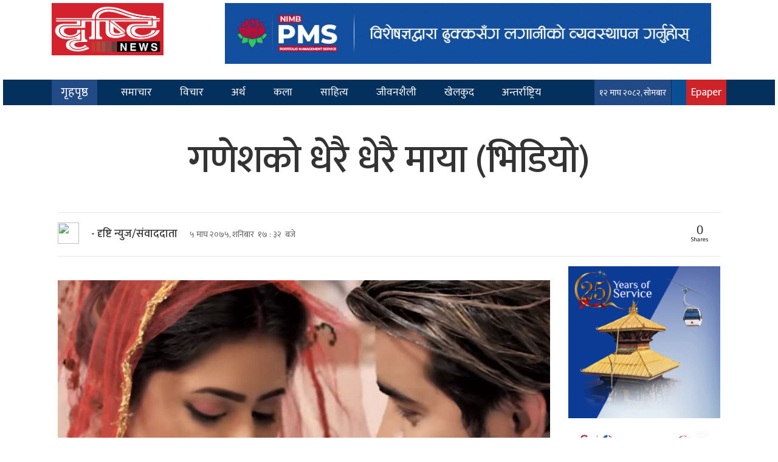

--- FILE ---
content_type: text/html; charset=UTF-8
request_url: https://www.drishtinews.com/archives/2945
body_size: 17933
content:
<html lang="en">
<head>
  <!-- Required meta tags -->
  <meta charset="utf-8">
  <meta name="viewport" content="width=device-width, initial-scale=1, shrink-to-fit=no">
<meta name="twitter:card" content="summary_large_image"/>
	<meta name="google-site-verification" content="k0_mF8zyWKTqQ_zUVOJJknaTD2faWqMbcDjhCudjVzk" />

  <title>
    गणेशको धेरै धेरै माया (भिडियो) &laquo;     Drishti News &#8211; Nepalese News Portal  </title>
  <meta name='robots' content='max-image-preview:large' />
<link rel='dns-prefetch' href='//kit.fontawesome.com' />
<link rel='dns-prefetch' href='//code.jquery.com' />
<link rel='dns-prefetch' href='//cdnjs.cloudflare.com' />
<link rel='dns-prefetch' href='//cdn.jsdelivr.net' />
<link rel='dns-prefetch' href='//ajax.googleapis.com' />
<link rel='dns-prefetch' href='//stats.wp.com' />
<link rel='dns-prefetch' href='//fonts.googleapis.com' />
<link rel="alternate" type="application/rss+xml" title="Drishti News - Nepalese News Portal &raquo; गणेशको धेरै धेरै माया (भिडियो) Comments Feed" href="https://www.drishtinews.com/archives/2945/feed" />
<link rel="alternate" title="oEmbed (JSON)" type="application/json+oembed" href="https://www.drishtinews.com/wp-json/oembed/1.0/embed?url=https%3A%2F%2Fwww.drishtinews.com%2Farchives%2F2945" />
<link rel="alternate" title="oEmbed (XML)" type="text/xml+oembed" href="https://www.drishtinews.com/wp-json/oembed/1.0/embed?url=https%3A%2F%2Fwww.drishtinews.com%2Farchives%2F2945&#038;format=xml" />
<meta property="fb:admins" content="changingmission"/><meta property="fb:app_id" content="1774296949456204"><meta property="og:title" content="गणेशको धेरै धेरै माया (भिडियो)"/><meta property="og:type" content="article"/><meta property="og:description" content="काठमाडौं, ५ माघ । हङकङमा बस्दै आएका गायक गणेश न्यौपानेको नयाँ गीत ‘धेरै धेरै माया’ को भिडियो सार्वजनिक भएको छ । स्याड भर्सनको गीतको भिडियोमा केकी अधिकारी र विकास लामिछाने फिचर्ड छन् । गीतमा केकी र विकासबीचको असमझदारीका कारण आउने समस्यालाई देखाइएको छ । गीतमा गणेश र थिरज राईको शब्द तथा थिरजकै एरेन्ज र संगीत [&hellip;]"/><meta property="og:url" content="https://www.drishtinews.com/archives/2945"/><meta property="og:site_name" content="Drishti News - Nepalese News Portal"/><meta property="og:image" content="https://www.drishtinews.com/wp-content/uploads/2019/01/Bikash-Keks.jpg"/><style id='wp-img-auto-sizes-contain-inline-css' type='text/css'>
img:is([sizes=auto i],[sizes^="auto," i]){contain-intrinsic-size:3000px 1500px}
/*# sourceURL=wp-img-auto-sizes-contain-inline-css */
</style>

<style id='wp-emoji-styles-inline-css' type='text/css'>

	img.wp-smiley, img.emoji {
		display: inline !important;
		border: none !important;
		box-shadow: none !important;
		height: 1em !important;
		width: 1em !important;
		margin: 0 0.07em !important;
		vertical-align: -0.1em !important;
		background: none !important;
		padding: 0 !important;
	}
/*# sourceURL=wp-emoji-styles-inline-css */
</style>
<link rel='stylesheet' id='wp-block-library-css' href='https://www.drishtinews.com/wp-includes/css/dist/block-library/style.min.css?ver=6.9' type='text/css' media='all' />
<style id='global-styles-inline-css' type='text/css'>
:root{--wp--preset--aspect-ratio--square: 1;--wp--preset--aspect-ratio--4-3: 4/3;--wp--preset--aspect-ratio--3-4: 3/4;--wp--preset--aspect-ratio--3-2: 3/2;--wp--preset--aspect-ratio--2-3: 2/3;--wp--preset--aspect-ratio--16-9: 16/9;--wp--preset--aspect-ratio--9-16: 9/16;--wp--preset--color--black: #000000;--wp--preset--color--cyan-bluish-gray: #abb8c3;--wp--preset--color--white: #ffffff;--wp--preset--color--pale-pink: #f78da7;--wp--preset--color--vivid-red: #cf2e2e;--wp--preset--color--luminous-vivid-orange: #ff6900;--wp--preset--color--luminous-vivid-amber: #fcb900;--wp--preset--color--light-green-cyan: #7bdcb5;--wp--preset--color--vivid-green-cyan: #00d084;--wp--preset--color--pale-cyan-blue: #8ed1fc;--wp--preset--color--vivid-cyan-blue: #0693e3;--wp--preset--color--vivid-purple: #9b51e0;--wp--preset--gradient--vivid-cyan-blue-to-vivid-purple: linear-gradient(135deg,rgb(6,147,227) 0%,rgb(155,81,224) 100%);--wp--preset--gradient--light-green-cyan-to-vivid-green-cyan: linear-gradient(135deg,rgb(122,220,180) 0%,rgb(0,208,130) 100%);--wp--preset--gradient--luminous-vivid-amber-to-luminous-vivid-orange: linear-gradient(135deg,rgb(252,185,0) 0%,rgb(255,105,0) 100%);--wp--preset--gradient--luminous-vivid-orange-to-vivid-red: linear-gradient(135deg,rgb(255,105,0) 0%,rgb(207,46,46) 100%);--wp--preset--gradient--very-light-gray-to-cyan-bluish-gray: linear-gradient(135deg,rgb(238,238,238) 0%,rgb(169,184,195) 100%);--wp--preset--gradient--cool-to-warm-spectrum: linear-gradient(135deg,rgb(74,234,220) 0%,rgb(151,120,209) 20%,rgb(207,42,186) 40%,rgb(238,44,130) 60%,rgb(251,105,98) 80%,rgb(254,248,76) 100%);--wp--preset--gradient--blush-light-purple: linear-gradient(135deg,rgb(255,206,236) 0%,rgb(152,150,240) 100%);--wp--preset--gradient--blush-bordeaux: linear-gradient(135deg,rgb(254,205,165) 0%,rgb(254,45,45) 50%,rgb(107,0,62) 100%);--wp--preset--gradient--luminous-dusk: linear-gradient(135deg,rgb(255,203,112) 0%,rgb(199,81,192) 50%,rgb(65,88,208) 100%);--wp--preset--gradient--pale-ocean: linear-gradient(135deg,rgb(255,245,203) 0%,rgb(182,227,212) 50%,rgb(51,167,181) 100%);--wp--preset--gradient--electric-grass: linear-gradient(135deg,rgb(202,248,128) 0%,rgb(113,206,126) 100%);--wp--preset--gradient--midnight: linear-gradient(135deg,rgb(2,3,129) 0%,rgb(40,116,252) 100%);--wp--preset--font-size--small: 13px;--wp--preset--font-size--medium: 20px;--wp--preset--font-size--large: 36px;--wp--preset--font-size--x-large: 42px;--wp--preset--spacing--20: 0.44rem;--wp--preset--spacing--30: 0.67rem;--wp--preset--spacing--40: 1rem;--wp--preset--spacing--50: 1.5rem;--wp--preset--spacing--60: 2.25rem;--wp--preset--spacing--70: 3.38rem;--wp--preset--spacing--80: 5.06rem;--wp--preset--shadow--natural: 6px 6px 9px rgba(0, 0, 0, 0.2);--wp--preset--shadow--deep: 12px 12px 50px rgba(0, 0, 0, 0.4);--wp--preset--shadow--sharp: 6px 6px 0px rgba(0, 0, 0, 0.2);--wp--preset--shadow--outlined: 6px 6px 0px -3px rgb(255, 255, 255), 6px 6px rgb(0, 0, 0);--wp--preset--shadow--crisp: 6px 6px 0px rgb(0, 0, 0);}:where(.is-layout-flex){gap: 0.5em;}:where(.is-layout-grid){gap: 0.5em;}body .is-layout-flex{display: flex;}.is-layout-flex{flex-wrap: wrap;align-items: center;}.is-layout-flex > :is(*, div){margin: 0;}body .is-layout-grid{display: grid;}.is-layout-grid > :is(*, div){margin: 0;}:where(.wp-block-columns.is-layout-flex){gap: 2em;}:where(.wp-block-columns.is-layout-grid){gap: 2em;}:where(.wp-block-post-template.is-layout-flex){gap: 1.25em;}:where(.wp-block-post-template.is-layout-grid){gap: 1.25em;}.has-black-color{color: var(--wp--preset--color--black) !important;}.has-cyan-bluish-gray-color{color: var(--wp--preset--color--cyan-bluish-gray) !important;}.has-white-color{color: var(--wp--preset--color--white) !important;}.has-pale-pink-color{color: var(--wp--preset--color--pale-pink) !important;}.has-vivid-red-color{color: var(--wp--preset--color--vivid-red) !important;}.has-luminous-vivid-orange-color{color: var(--wp--preset--color--luminous-vivid-orange) !important;}.has-luminous-vivid-amber-color{color: var(--wp--preset--color--luminous-vivid-amber) !important;}.has-light-green-cyan-color{color: var(--wp--preset--color--light-green-cyan) !important;}.has-vivid-green-cyan-color{color: var(--wp--preset--color--vivid-green-cyan) !important;}.has-pale-cyan-blue-color{color: var(--wp--preset--color--pale-cyan-blue) !important;}.has-vivid-cyan-blue-color{color: var(--wp--preset--color--vivid-cyan-blue) !important;}.has-vivid-purple-color{color: var(--wp--preset--color--vivid-purple) !important;}.has-black-background-color{background-color: var(--wp--preset--color--black) !important;}.has-cyan-bluish-gray-background-color{background-color: var(--wp--preset--color--cyan-bluish-gray) !important;}.has-white-background-color{background-color: var(--wp--preset--color--white) !important;}.has-pale-pink-background-color{background-color: var(--wp--preset--color--pale-pink) !important;}.has-vivid-red-background-color{background-color: var(--wp--preset--color--vivid-red) !important;}.has-luminous-vivid-orange-background-color{background-color: var(--wp--preset--color--luminous-vivid-orange) !important;}.has-luminous-vivid-amber-background-color{background-color: var(--wp--preset--color--luminous-vivid-amber) !important;}.has-light-green-cyan-background-color{background-color: var(--wp--preset--color--light-green-cyan) !important;}.has-vivid-green-cyan-background-color{background-color: var(--wp--preset--color--vivid-green-cyan) !important;}.has-pale-cyan-blue-background-color{background-color: var(--wp--preset--color--pale-cyan-blue) !important;}.has-vivid-cyan-blue-background-color{background-color: var(--wp--preset--color--vivid-cyan-blue) !important;}.has-vivid-purple-background-color{background-color: var(--wp--preset--color--vivid-purple) !important;}.has-black-border-color{border-color: var(--wp--preset--color--black) !important;}.has-cyan-bluish-gray-border-color{border-color: var(--wp--preset--color--cyan-bluish-gray) !important;}.has-white-border-color{border-color: var(--wp--preset--color--white) !important;}.has-pale-pink-border-color{border-color: var(--wp--preset--color--pale-pink) !important;}.has-vivid-red-border-color{border-color: var(--wp--preset--color--vivid-red) !important;}.has-luminous-vivid-orange-border-color{border-color: var(--wp--preset--color--luminous-vivid-orange) !important;}.has-luminous-vivid-amber-border-color{border-color: var(--wp--preset--color--luminous-vivid-amber) !important;}.has-light-green-cyan-border-color{border-color: var(--wp--preset--color--light-green-cyan) !important;}.has-vivid-green-cyan-border-color{border-color: var(--wp--preset--color--vivid-green-cyan) !important;}.has-pale-cyan-blue-border-color{border-color: var(--wp--preset--color--pale-cyan-blue) !important;}.has-vivid-cyan-blue-border-color{border-color: var(--wp--preset--color--vivid-cyan-blue) !important;}.has-vivid-purple-border-color{border-color: var(--wp--preset--color--vivid-purple) !important;}.has-vivid-cyan-blue-to-vivid-purple-gradient-background{background: var(--wp--preset--gradient--vivid-cyan-blue-to-vivid-purple) !important;}.has-light-green-cyan-to-vivid-green-cyan-gradient-background{background: var(--wp--preset--gradient--light-green-cyan-to-vivid-green-cyan) !important;}.has-luminous-vivid-amber-to-luminous-vivid-orange-gradient-background{background: var(--wp--preset--gradient--luminous-vivid-amber-to-luminous-vivid-orange) !important;}.has-luminous-vivid-orange-to-vivid-red-gradient-background{background: var(--wp--preset--gradient--luminous-vivid-orange-to-vivid-red) !important;}.has-very-light-gray-to-cyan-bluish-gray-gradient-background{background: var(--wp--preset--gradient--very-light-gray-to-cyan-bluish-gray) !important;}.has-cool-to-warm-spectrum-gradient-background{background: var(--wp--preset--gradient--cool-to-warm-spectrum) !important;}.has-blush-light-purple-gradient-background{background: var(--wp--preset--gradient--blush-light-purple) !important;}.has-blush-bordeaux-gradient-background{background: var(--wp--preset--gradient--blush-bordeaux) !important;}.has-luminous-dusk-gradient-background{background: var(--wp--preset--gradient--luminous-dusk) !important;}.has-pale-ocean-gradient-background{background: var(--wp--preset--gradient--pale-ocean) !important;}.has-electric-grass-gradient-background{background: var(--wp--preset--gradient--electric-grass) !important;}.has-midnight-gradient-background{background: var(--wp--preset--gradient--midnight) !important;}.has-small-font-size{font-size: var(--wp--preset--font-size--small) !important;}.has-medium-font-size{font-size: var(--wp--preset--font-size--medium) !important;}.has-large-font-size{font-size: var(--wp--preset--font-size--large) !important;}.has-x-large-font-size{font-size: var(--wp--preset--font-size--x-large) !important;}
/*# sourceURL=global-styles-inline-css */
</style>

<style id='classic-theme-styles-inline-css' type='text/css'>
/*! This file is auto-generated */
.wp-block-button__link{color:#fff;background-color:#32373c;border-radius:9999px;box-shadow:none;text-decoration:none;padding:calc(.667em + 2px) calc(1.333em + 2px);font-size:1.125em}.wp-block-file__button{background:#32373c;color:#fff;text-decoration:none}
/*# sourceURL=/wp-includes/css/classic-themes.min.css */
</style>
<link rel='stylesheet' id='uikit-style-css' href='https://cdn.jsdelivr.net/npm/uikit@3.4.6/dist/css/uikit.min.css?ver=6.9' type='text/css' media='all' />
<link rel='stylesheet' id='bootstrap-style-css' href='https://cdn.jsdelivr.net/npm/bootstrap@4.6.0/dist/css/bootstrap.min.css?ver=6.9' type='text/css' media='all' />
<link rel='stylesheet' id='base-style-css' href='https://www.drishtinews.com/wp-content/themes/drishtinews/css/base.css?ver=6.9' type='text/css' media='all' />
<link rel='stylesheet' id='google-font-css' href='https://fonts.googleapis.com/css?family=Mukta%3A400%2C500%2C700&#038;subset=devanagari&#038;ver=6.9' type='text/css' media='all' />
<link rel='stylesheet' id='owl-style-css' href='https://www.drishtinews.com/wp-content/themes/drishtinews/owl/assets/owl.carousel.min.css?ver=0.2' type='text/css' media='all' />
<link rel='stylesheet' id='appharu-style-css' href='https://www.drishtinews.com/wp-content/themes/drishtinews/style.css?ver=5.2' type='text/css' media='all' />
<link rel='stylesheet' id='wp-block-paragraph-css' href='https://www.drishtinews.com/wp-includes/blocks/paragraph/style.min.css?ver=6.9' type='text/css' media='all' />
<link rel='stylesheet' id='wp-block-image-css' href='https://www.drishtinews.com/wp-includes/blocks/image/style.min.css?ver=6.9' type='text/css' media='all' />
<link rel='stylesheet' id='jetpack-swiper-library-css' href='https://www.drishtinews.com/wp-content/plugins/jetpack/_inc/blocks/swiper.css?ver=15.4' type='text/css' media='all' />
<link rel='stylesheet' id='jetpack-carousel-css' href='https://www.drishtinews.com/wp-content/plugins/jetpack/modules/carousel/jetpack-carousel.css?ver=15.4' type='text/css' media='all' />
<script type="text/javascript" src="https://kit.fontawesome.com/7d59914bdd.js?ver=6.9" id="font-awesome-js"></script>
<link rel="https://api.w.org/" href="https://www.drishtinews.com/wp-json/" /><link rel="alternate" title="JSON" type="application/json" href="https://www.drishtinews.com/wp-json/wp/v2/posts/2945" /><link rel="EditURI" type="application/rsd+xml" title="RSD" href="https://www.drishtinews.com/xmlrpc.php?rsd" />
<meta name="generator" content="WordPress 6.9" />
<link rel="canonical" href="https://www.drishtinews.com/archives/2945" />
<link rel='shortlink' href='https://www.drishtinews.com/?p=2945' />
	<style>img#wpstats{display:none}</style>
		      <meta name="onesignal" content="wordpress-plugin"/>
            <script>

      window.OneSignalDeferred = window.OneSignalDeferred || [];

      OneSignalDeferred.push(function(OneSignal) {
        var oneSignal_options = {};
        window._oneSignalInitOptions = oneSignal_options;

        oneSignal_options['serviceWorkerParam'] = { scope: '/' };
oneSignal_options['serviceWorkerPath'] = 'OneSignalSDKWorker.js.php';

        OneSignal.Notifications.setDefaultUrl("https://www.drishtinews.com");

        oneSignal_options['wordpress'] = true;
oneSignal_options['appId'] = 'f3a67e8f-dca7-4025-b6a1-b3dffb46fdb0';
oneSignal_options['allowLocalhostAsSecureOrigin'] = true;
oneSignal_options['welcomeNotification'] = { };
oneSignal_options['welcomeNotification']['title'] = "";
oneSignal_options['welcomeNotification']['message'] = "";
oneSignal_options['path'] = "https://www.drishtinews.com/wp-content/plugins/onesignal-free-web-push-notifications/sdk_files/";
oneSignal_options['promptOptions'] = { };
oneSignal_options['notifyButton'] = { };
oneSignal_options['notifyButton']['enable'] = true;
oneSignal_options['notifyButton']['position'] = 'bottom-right';
oneSignal_options['notifyButton']['theme'] = 'default';
oneSignal_options['notifyButton']['size'] = 'medium';
oneSignal_options['notifyButton']['showCredit'] = true;
oneSignal_options['notifyButton']['text'] = {};
              OneSignal.init(window._oneSignalInitOptions);
                    });

      function documentInitOneSignal() {
        var oneSignal_elements = document.getElementsByClassName("OneSignal-prompt");

        var oneSignalLinkClickHandler = function(event) { OneSignal.Notifications.requestPermission(); event.preventDefault(); };        for(var i = 0; i < oneSignal_elements.length; i++)
          oneSignal_elements[i].addEventListener('click', oneSignalLinkClickHandler, false);
      }

      if (document.readyState === 'complete') {
           documentInitOneSignal();
      }
      else {
           window.addEventListener("load", function(event){
               documentInitOneSignal();
          });
      }
    </script>

<!-- Jetpack Open Graph Tags -->
<meta property="og:type" content="article" />
<meta property="og:title" content="गणेशको धेरै धेरै माया (भिडियो)" />
<meta property="og:url" content="https://www.drishtinews.com/archives/2945" />
<meta property="og:description" content="काठमाडौं, ५ माघ । हङकङमा बस्दै आएका गायक गणेश न्यौपानेको नयाँ गीत ‘धेरै धेरै माया’ को भिडियो सार्वजनिक भएको छ । स्याड भर्सनको गीतको भिडियोमा केकी अधिकारी र विकास लामिछाने फिचर्ड छन् । गीतमा केकी र …" />
<meta property="article:published_time" content="2019-01-19T11:47:06+00:00" />
<meta property="article:modified_time" content="2019-01-19T11:47:12+00:00" />
<meta property="og:site_name" content="Drishti News - Nepalese News Portal" />
<meta property="og:image" content="https://www.drishtinews.com/wp-content/uploads/2019/01/Bikash-Keks.jpg" />
<meta property="og:image:width" content="750" />
<meta property="og:image:height" content="500" />
<meta property="og:image:alt" content="" />
<meta property="og:locale" content="en_US" />
<meta name="twitter:text:title" content="गणेशको धेरै धेरै माया (भिडियो)" />
<meta name="twitter:image" content="https://www.drishtinews.com/wp-content/uploads/2019/01/Bikash-Keks.jpg?w=640" />
<meta name="twitter:card" content="summary_large_image" />

<!-- End Jetpack Open Graph Tags -->
<link rel="icon" href="https://www.drishtinews.com/wp-content/uploads/2024/01/cropped-Logo-icon-32x32.jpg" sizes="32x32" />
<link rel="icon" href="https://www.drishtinews.com/wp-content/uploads/2024/01/cropped-Logo-icon-192x192.jpg" sizes="192x192" />
<link rel="apple-touch-icon" href="https://www.drishtinews.com/wp-content/uploads/2024/01/cropped-Logo-icon-180x180.jpg" />
<meta name="msapplication-TileImage" content="https://www.drishtinews.com/wp-content/uploads/2024/01/cropped-Logo-icon-270x270.jpg" />
		<style type="text/css" id="wp-custom-css">
			.trc_rbox_div #internal_trc_83410{
	display: flex !important;
}		</style>
			
<!-- 	<!-- Go to www.addthis.com/dashboard to customize your tools 
<script type="text/javascript" src="//s7.addthis.com/js/300/addthis_widget.js#pubid=ra-5c1b748671d025da"></script>
-->

<!-- Global site tag (gtag.js) - Google Analytics -->
 <script async src="https://www.googletagmanager.com/gtag/js?id=G-70L9JCMVDS"></script>
<script>
  window.dataLayer = window.dataLayer || [];
  function gtag(){dataLayer.push(arguments);}
  gtag('js', new Date());

  gtag('config', 'G-70L9JCMVDS');
</script> 
	<!-- Google tag (gtag.js) -->
<script async src="https://www.googletagmanager.com/gtag/js?id=G-LQ8VBHM9L7"></script>
<script>
  window.dataLayer = window.dataLayer || [];
  function gtag(){dataLayer.push(arguments);}
  gtag('js', new Date());

  gtag('config', 'G-LQ8VBHM9L7');
</script>
<script src="https://cdnjs.cloudflare.com/ajax/libs/uikit/2.xx.x/js/uikit.min.js"></script>
<!-- <script type='text/javascript' src='https://platform-api.sharethis.com/js/sharethis.js#property=5f8bdab39f30f900129f0bf8&product=sop' async='async'></script> -->
	
	
	<!-- Taboola Pixel Code -->
<script type='text/javascript'>
  window._tfa = window._tfa || [];
  window._tfa.push({notify: 'event', name: 'page_view', id: 1588965});
  !function (t, f, a, x) {
         if (!document.getElementById(x)) {
            t.async = 1;t.src = a;t.id=x;f.parentNode.insertBefore(t, f);
         }
  }(document.createElement('script'),
  document.getElementsByTagName('script')[0],
  '//cdn.taboola.com/libtrc/unip/1588965/tfa.js',
  'tb_tfa_script');
</script>
<!-- End of Taboola Pixel Code -->
<link rel='stylesheet' id='jetpack-responsive-videos-css' href='https://www.drishtinews.com/wp-content/plugins/jetpack/jetpack_vendor/automattic/jetpack-classic-theme-helper/dist/responsive-videos/responsive-videos.css?minify=false&#038;ver=4fbf400e55121e7e87cb' type='text/css' media='all' />
</head>

<body>
  <div id="fb-root"></div>
  <script>
    (function (d, s, id) {
      var js, fjs = d.getElementsByTagName(s)[0];
      if (d.getElementById(id)) return;
      js = d.createElement(s);
      js.id = id;
      js.src = "//connect.facebook.net/en_US/sdk.js#xfbml=1&version=v2.10&appId=401514826619301";
      fjs.parentNode.insertBefore(js, fjs);
    }(document, 'script', 'facebook-jssdk'));
  </script>
  <div class="wrapper">
    <div class="logo-header">
      <div class="container">
        <div class="row" style="padding-bottom: 5px;">
          <div class="col-sm-3">
			       <div class="row d-sm-none d-md-block d-none">
			  <div class="col-md-2">    
				
					   </div>
              <div class="col-md-9">
                 <!-- <a href="/"><img src="http://www.drishtinews.com/wp-content/uploads/2021/01/drishitinews.png" alt="Logo"></a>-->
           <a href="/"><img src="https://www.drishtinews.com/wp-content/themes/drishtinews/img/drishitinews.png" alt="Logo"></a> 
          <!-- <p>१२ माघ २०७७, सोमवार</p> -->
              </div>
          </div>
          <div class="row d-sm-block d-md-none" style="background: #d3222d;">
			  <div class="col-3">
			
			  </div>
              <div class="col-6">
                 <!-- <a href="/"><img src="http://www.drishtinews.com/wp-content/uploads/2021/01/drishitinews.png" alt="Logo"></a>-->
           <a href="/"><img src="https://www.drishtinews.com/wp-content/themes/drishtinews/img/drishitinews.png" alt="Logo"></a> 
          <!-- <p>१२ माघ २०७७, सोमवार</p> -->
              </div>
              <div class="col-3">
			 
          </div>
            </div>
          </div>
			          <div class="col-sm-9 d-flex align-items-center d-sm-none d-md-block d-none">
            <div class="header-adv">
              <section class="widget">
<figure class="wp-block-image size-full"><a href="https://www.nimbacecapital.com/mutual-fund/nibl-sahabhagita-fund/"><img fetchpriority="high" decoding="async" width="800" height="100" src="https://www.drishtinews.com/wp-content/uploads/2025/08/NIMB-AC.gif" alt="" class="wp-image-407660"/></a></figure>
</section>            </div>
          </div>
							    
      </div>
    </div>
    
    <div class="nav-menu">
      <nav class="navbar navbar-expand-lg navbar-dark col nav-menu">
  <div class="container" style="position: relative;">
    <a class="navbar-brand" style="background: #4267b27d;padding: 6px 15px;" href="/">गृहपृष्ठ</a>
    <li class="nav-items epaper-dist-menu" style="background: #cf232a;">
          <a class="nav-link" href="/?post_type=e_paper" target="_blank" title="Live">
            Epaper</a>
        </li>
    <button class="navbar-toggler" type="button" data-toggle="collapse" data-target="#main-menu"
      aria-controls="main-menu" aria-expanded="false" aria-label="Toggle navigation">
      <span class="navbar-toggler-icon"></span>
    </button>

    <div class="collapse navbar-collapse drishti-nav" id="main-menu">
      <ul class="navbar-nav mr-auto navbar-list">
        <li class="nav-item">
          <a class="nav-link" href="/?cat=15">समाचार</a>
        </li>
        <li class="nav-item">
          <a class="nav-link" href="/?cat=12">विचार</a>
        </li>
        <li class="nav-item">
          <a class="nav-link" href="/?cat=4">अर्थ</a>
        </li>
        <li class="nav-item">
          <a class="nav-link" href="/?cat=7">कला</a>
        </li>
        <li class="nav-item">
          <a class="nav-link" href="/?cat=678">साहित्य </a>
        </li>
        <li class="nav-item">
          <a class="nav-link" href="/?cat=679">जीवनशैली</a>
        </li>
        <li class="nav-item">
          <a class="nav-link" href="/?cat=5">खेलकुद</a>
        </li>
        <li class="nav-item">
          <a class="nav-link" href="/?cat=31">अन्तर्राष्ट्रिय</a>
        </li>
      </ul>
    </div>
    <div class="d-flex mobile-menu-drist">
      <ul class="navbar-nav mr-auto navbar-list">
        <li class="nav-items nepali-date">
          <a class="nav-link" style="font-size: 14px;"> &#2407;&#2408; माघ &#2408;&#2406;&#2414;&#2408;, सोमबार</a>
        </li>
        <li class="nav-items dri-search">
          <a class="nav-link" data-toggle="modal" data-target="#staticBackdrop"><i class="fas fa-search"></i></a>
        </li>
        <li class="nav-items" style="background: #cf232a;">
          <a class="nav-link" href="/?post_type=e_paper" target="_blank" title="Live">
            Epaper</a>
        </li>
      </ul>
    </div>
  </div>

</nav>
    </div>
  </div>
  </div>
  <div class="wraper pt-3">
    <div class="container"> </div>
<div class="wraper">

    <div class="container">

    
    <div class="row single">

        <div class="col-md-12">

                      <header>
    <h1 class=" pt-3 pb-4 single-heading">
        गणेशको धेरै धेरै माया (भिडियो)    </h1>
	 </header>

<hr>
<div class="row">
    <div class="col-md-6 ">
        <div class="auther-details">
			<div class="auther-drishti">
				
            <div class="author-single-img">
                			
					              <img class="border-circle banner-icon" src="https://ahimages.sgp1.digitaloceanspaces.com/ahimages/drishtinews/uploads/2021/02/person-male.png"  width="80">


                            </div>
                <h4 class="uk-comment-title uk-margin-small-left uk-margin-remove-bottom">
                    - दृष्टि न्युज/संवाददाता                </h4>
				
			</div>
                       <p class="post-date  uk-margin-remove-bottom">&#2411; माघ &#2408;&#2406;&#2413;&#2411;, शनिबार						   &nbsp;१७ :
                    ३२&nbsp; बजे
						   
<!-- 						   &nbsp;&nbsp;&nbsp;&nbsp; 
                     : &nbsp; &nbsp;&nbsp;प्रकाशित -->
                </p>

        </div>
    </div>
    <div class="col-md-6 d-flex align-items-center justify-content-end mobile-order-single">
		<div class="total-shares">
						<div id="data" class="total-number">
							0						</div><span>Shares</span>
					</div>
        <div class="sharethis-inline-share-buttons" style="z-index: 1;"></div>
    </div>
</div>
<style>
			.total-shares {
				display: flex;
				margin-right: 20px;

				flex-direction: column;
				text-align: center;
			}

			.total-number {
				font-size: 20px;
				font-weight: 500;
				line-height: .9;
				font-family: "Helvetica Neue", Verdana, Helvetica, Arial, sans-serif;
			}

			.total-shares span {
				font-size: 10px;
			}

			.st-inline-share-buttons {
				margin: 0px;
			}
		</style>
<!-- ShareThis END -->

<hr>
        </div>

        <div class="col-md-9 text-justify">
	 	     <article class="post-entry">
        
<p></p>   <div class='wp-inner-ads mb-2 d-sm-none d-md-block d-none'></div> 



<figure class="wp-block-image"><img decoding="async" width="750" height="500" data-attachment-id="2946" data-permalink="https://www.drishtinews.com/archives/2945/bikash-keks" data-orig-file="https://www.drishtinews.com/wp-content/uploads/2019/01/Bikash-Keks.jpg" data-orig-size="750,500" data-comments-opened="1" data-image-meta="{&quot;aperture&quot;:&quot;0&quot;,&quot;credit&quot;:&quot;&quot;,&quot;camera&quot;:&quot;&quot;,&quot;caption&quot;:&quot;&quot;,&quot;created_timestamp&quot;:&quot;0&quot;,&quot;copyright&quot;:&quot;&quot;,&quot;focal_length&quot;:&quot;0&quot;,&quot;iso&quot;:&quot;0&quot;,&quot;shutter_speed&quot;:&quot;0&quot;,&quot;title&quot;:&quot;&quot;,&quot;orientation&quot;:&quot;0&quot;}" data-image-title="Bikash-Keks" data-image-description="" data-image-caption="" data-medium-file="https://www.drishtinews.com/wp-content/uploads/2019/01/Bikash-Keks-400x220.jpg" data-large-file="https://www.drishtinews.com/wp-content/uploads/2019/01/Bikash-Keks.jpg" src="https://www.drishtinews.com/wp-content/uploads/2019/01/Bikash-Keks.jpg" alt="" class="wp-image-2946"/></figure>



<p><strong> काठमाडौं, ५ माघ ।</strong> हङकङमा बस्दै आएका गायक गणेश न्यौपानेको नयाँ गीत ‘धेरै धेरै माया’ को भिडियो सार्वजनिक भएको छ । स्याड भर्सनको गीतको भिडियोमा केकी अधिकारी र विकास लामिछाने फिचर्ड छन् ।<br> गीतमा केकी र विकासबीचको असमझदारीका कारण आउने समस्यालाई देखाइएको छ । गीतमा गणेश र थिरज राईको शब्द तथा थिरजकै एरेन्ज र संगीत छ । समन अधिकारीको निर्देशन रहेको भिडियोमा विकास धमलाको सम्पादन र निरोज श्रेष्ठको छायांकन छ ।<br> गायक न्यौपानेले यसअघि सार्वजनिक गरेको ‘एउटा घाउ देउ अझै’ गीतको भिडियो पनि निकै चलेको थियो । समनले नै निर्देशन गरेको यो भिडियोमा सारा सिरपाली र गौरव पहाडी फिचर्ड थिए ।</p>  <div class='drishti-inner-ads mb-2 d-sm-block d-md-none'><section class="widget">
<figure class="wp-block-image size-full"><a href="https://www.machbank.com/" target="_blank" rel=" noreferrer noopener"><img loading="lazy" decoding="async" data-attachment-id="345583" data-permalink="https://www.drishtinews.com/mbl-7" data-orig-file="https://www.drishtinews.com/wp-content/uploads/2024/09/mbl.gif" data-orig-size="640,160" data-comments-opened="1" data-image-meta="{&quot;aperture&quot;:&quot;0&quot;,&quot;credit&quot;:&quot;&quot;,&quot;camera&quot;:&quot;&quot;,&quot;caption&quot;:&quot;&quot;,&quot;created_timestamp&quot;:&quot;0&quot;,&quot;copyright&quot;:&quot;&quot;,&quot;focal_length&quot;:&quot;0&quot;,&quot;iso&quot;:&quot;0&quot;,&quot;shutter_speed&quot;:&quot;0&quot;,&quot;title&quot;:&quot;&quot;,&quot;orientation&quot;:&quot;0&quot;}" data-image-title="mbl" data-image-description="" data-image-caption="" data-medium-file="https://www.drishtinews.com/wp-content/uploads/2024/09/mbl-400x160.gif" data-large-file="https://www.drishtinews.com/wp-content/uploads/2024/09/mbl.gif" width="640" height="160" src="https://www.drishtinews.com/wp-content/uploads/2024/09/mbl.gif" alt="" class="wp-image-345583"/></a></figure>
</section></div>  



<p></p> <div class='drishti-grid-ads mb-2'></div>   



<figure class="wp-block-embed-youtube wp-block-embed is-type-video is-provider-youtube wp-embed-aspect-16-9 wp-has-aspect-ratio"><div class="wp-block-embed__wrapper">
<div class="jetpack-video-wrapper"><iframe loading="lazy" title="Dherai Dherai Maya - Ganesh Neupane Feat. Keki Adhikari &amp; Bikash Lamichhane | New Nepali Song 2075" width="720" height="405" src="https://www.youtube.com/embed/0r-Hi9YgpNk?feature=oembed" frameborder="0" allow="accelerometer; autoplay; clipboard-write; encrypted-media; gyroscope; picture-in-picture" allowfullscreen></iframe></div>
</div></figure>
</p><div class='drishti-inner-ads mb-2'></div>   		<!-- Go to www.addthis.com/dashboard to customize your tools -->
                <div class="addthis_inline_share_toolbox"></div>
		
		 		<div class="adv-item pb-2 d-sm-none d-md-block d-none">
			<section class="widget">
<figure class="wp-block-image size-full"><a href="https://prabhubank.com/" target="_blank" rel=" noreferrer noopener"><img loading="lazy" decoding="async" width="1000" height="100" src="https://www.drishtinews.com/wp-content/uploads/2020/09/1000x100-auto-loan-1.gif" alt="" class="wp-image-42037" /></a></figure>
</section><section class="widget">
<figure class="wp-block-image size-full"><a href="https://nepalipatro.com.np/" target="_blank" rel=" noreferrer noopener"><img loading="lazy" decoding="async" width="1000" height="100" src="https://www.drishtinews.com/wp-content/uploads/2024/10/Nepali-Patro-ads.gif" alt="" class="wp-image-346402"/></a></figure>
</section>		</div>
	 				<div class="adv-item pb-2 d-sm-block d-md-none">
			<section class="widget">
<figure class="wp-block-image size-full"><img loading="lazy" decoding="async" width="1000" height="100" src="https://www.drishtinews.com/wp-content/uploads/2024/10/Nepali-Patro-ads.gif" alt="" class="wp-image-346402" /></figure>
</section>		</div>
	 	
    </article>
    <div class="clearfix"></div>
<div class="comment">
    <div class="cat-comment">प्रतिक्रिया दिनुहोस्</div>
    <div class="fb-comments" data-href="https://www.drishtinews.com/archives/2945" data-width="100%" data-numposts="10" data-colorscheme="light"></div>
</div>	<!-- *Choose* an ID: -->
	<aside class="related text-left">
<div class="cat-title"><span><i class="fas fa-bars mr-2 mt-2"></i><a href="/"> लोकप्रिय</a></span><a href="#"><i class="fas fa-plus mr-2"></i> </a></div>

<div class="row">

                
    <div class="small-list col-md-6 border-right">
        <a href="https://www.drishtinews.com/archives/438886">
            <h5>चिट्ठामा हारेपछि मनाङमा एमालेले फिर्ता लियो उम्मेदवारी</h5>
            <img width="150" height="150" src="https://www.drishtinews.com/wp-content/uploads/2026/01/polden-150x150.jpg" class="attachment-thumbnail size-thumbnail wp-post-image" alt="" decoding="async" loading="lazy" data-attachment-id="438887" data-permalink="https://www.drishtinews.com/archives/438886/polden" data-orig-file="https://www.drishtinews.com/wp-content/uploads/2026/01/polden.jpg" data-orig-size="1000,500" data-comments-opened="1" data-image-meta="{&quot;aperture&quot;:&quot;0&quot;,&quot;credit&quot;:&quot;&quot;,&quot;camera&quot;:&quot;&quot;,&quot;caption&quot;:&quot;&quot;,&quot;created_timestamp&quot;:&quot;0&quot;,&quot;copyright&quot;:&quot;&quot;,&quot;focal_length&quot;:&quot;0&quot;,&quot;iso&quot;:&quot;0&quot;,&quot;shutter_speed&quot;:&quot;0&quot;,&quot;title&quot;:&quot;&quot;,&quot;orientation&quot;:&quot;1&quot;}" data-image-title="polden" data-image-description="" data-image-caption="" data-medium-file="https://www.drishtinews.com/wp-content/uploads/2026/01/polden-400x220.jpg" data-large-file="https://www.drishtinews.com/wp-content/uploads/2026/01/polden-768x384.jpg" />            <p>काठमाडौं । मनाङको चुनावी राजनीतिमा एउटा निकै रोचक र अनौठो दृश्य देखिएको छ । २१</p>
        </a>
    </div>
        
    <div class="small-list col-md-6 ">
        <a href="https://www.drishtinews.com/archives/438598">
            <h5>ओलीले भदौ २३ मै राजीनामा दिएको भए संसद् बच्थ्यो : योगेश</h5>
            <img width="150" height="150" src="https://www.drishtinews.com/wp-content/uploads/2025/07/yogesh-150x150.gif" class="attachment-thumbnail size-thumbnail wp-post-image" alt="" decoding="async" loading="lazy" data-attachment-id="402648" data-permalink="https://www.drishtinews.com/archives/402647/yogesh-14" data-orig-file="https://www.drishtinews.com/wp-content/uploads/2025/07/yogesh.gif" data-orig-size="1000,500" data-comments-opened="1" data-image-meta="{&quot;aperture&quot;:&quot;0&quot;,&quot;credit&quot;:&quot;&quot;,&quot;camera&quot;:&quot;&quot;,&quot;caption&quot;:&quot;&quot;,&quot;created_timestamp&quot;:&quot;0&quot;,&quot;copyright&quot;:&quot;&quot;,&quot;focal_length&quot;:&quot;0&quot;,&quot;iso&quot;:&quot;0&quot;,&quot;shutter_speed&quot;:&quot;0&quot;,&quot;title&quot;:&quot;&quot;,&quot;orientation&quot;:&quot;0&quot;}" data-image-title="yogesh" data-image-description="" data-image-caption="" data-medium-file="https://www.drishtinews.com/wp-content/uploads/2025/07/yogesh-400x220.gif" data-large-file="https://www.drishtinews.com/wp-content/uploads/2025/07/yogesh-768x384.gif" />            <p>काठमाडौं । नेकपा एमालेका उपमहासचिव योगेश भट्टराईले तत्कालीन प्रधानमन्त्री केपी शर्मा ओलीले भदौ २३ गते</p>
        </a>
    </div>
        <div class="col-12"><div class="w-100 seperator break clearfix"></div></div>
    <div class="small-list col-md-6 border-right">
        <a href="https://www.drishtinews.com/archives/438581">
            <h5>युवा संघ दमकका अध्यक्षले एमाले त्यागे, बालेनतर्फ लागे</h5>
            <img width="150" height="150" src="https://www.drishtinews.com/wp-content/uploads/2026/01/balken-150x150.jpg" class="attachment-thumbnail size-thumbnail wp-post-image" alt="" decoding="async" loading="lazy" data-attachment-id="438582" data-permalink="https://www.drishtinews.com/archives/438581/balken" data-orig-file="https://www.drishtinews.com/wp-content/uploads/2026/01/balken.jpg" data-orig-size="1000,500" data-comments-opened="1" data-image-meta="{&quot;aperture&quot;:&quot;0&quot;,&quot;credit&quot;:&quot;&quot;,&quot;camera&quot;:&quot;&quot;,&quot;caption&quot;:&quot;&quot;,&quot;created_timestamp&quot;:&quot;0&quot;,&quot;copyright&quot;:&quot;&quot;,&quot;focal_length&quot;:&quot;0&quot;,&quot;iso&quot;:&quot;0&quot;,&quot;shutter_speed&quot;:&quot;0&quot;,&quot;title&quot;:&quot;&quot;,&quot;orientation&quot;:&quot;1&quot;}" data-image-title="balken" data-image-description="" data-image-caption="" data-medium-file="https://www.drishtinews.com/wp-content/uploads/2026/01/balken-400x220.jpg" data-large-file="https://www.drishtinews.com/wp-content/uploads/2026/01/balken-768x384.jpg" />            <p>काठमाडौं । नेकपा एमाले निकट युवा संघ दमकका अध्यक्ष छबि खतिवडा एमाले त्यागेर राष्ट्रिय स्वतन्त्र</p>
        </a>
    </div>
        
    <div class="small-list col-md-6 ">
        <a href="https://www.drishtinews.com/archives/438472">
            <h5>गगनविरुद्धको मुद्दामा अन्तरिम आदेश दिन अस्वीकार</h5>
            <img width="150" height="150" src="https://www.drishtinews.com/wp-content/uploads/2026/01/gagan-6-150x150.jpg" class="attachment-thumbnail size-thumbnail wp-post-image" alt="" decoding="async" loading="lazy" data-attachment-id="438299" data-permalink="https://www.drishtinews.com/archives/438298/gagan-13" data-orig-file="https://www.drishtinews.com/wp-content/uploads/2026/01/gagan-6.jpg" data-orig-size="1000,500" data-comments-opened="1" data-image-meta="{&quot;aperture&quot;:&quot;0&quot;,&quot;credit&quot;:&quot;&quot;,&quot;camera&quot;:&quot;&quot;,&quot;caption&quot;:&quot;&quot;,&quot;created_timestamp&quot;:&quot;0&quot;,&quot;copyright&quot;:&quot;&quot;,&quot;focal_length&quot;:&quot;0&quot;,&quot;iso&quot;:&quot;0&quot;,&quot;shutter_speed&quot;:&quot;0&quot;,&quot;title&quot;:&quot;&quot;,&quot;orientation&quot;:&quot;1&quot;}" data-image-title="gagan" data-image-description="" data-image-caption="" data-medium-file="https://www.drishtinews.com/wp-content/uploads/2026/01/gagan-6-400x220.jpg" data-large-file="https://www.drishtinews.com/wp-content/uploads/2026/01/gagan-6-768x384.jpg" />            <p>काठमाडौं । गगन थापालाई कांग्रेस सभापतिमा मान्यता दिने निर्वाचन आयोगको निर्णय विरुद्ध परेको रिटमा सर्वोच्च</p>
        </a>
    </div>
        <div class="col-12"><div class="w-100 seperator break clearfix"></div></div>
    <div class="small-list col-md-6 border-right">
        <a href="https://www.drishtinews.com/archives/438448">
            <h5>ओलीको किल्लामा बालेनको धावा</h5>
            <img width="150" height="150" src="https://www.drishtinews.com/wp-content/uploads/2026/01/oli-vs-balen-150x150.jpg" class="attachment-thumbnail size-thumbnail wp-post-image" alt="" decoding="async" loading="lazy" data-attachment-id="438450" data-permalink="https://www.drishtinews.com/archives/438448/oli-vs-balen" data-orig-file="https://www.drishtinews.com/wp-content/uploads/2026/01/oli-vs-balen.jpg" data-orig-size="1000,500" data-comments-opened="1" data-image-meta="{&quot;aperture&quot;:&quot;0&quot;,&quot;credit&quot;:&quot;&quot;,&quot;camera&quot;:&quot;&quot;,&quot;caption&quot;:&quot;&quot;,&quot;created_timestamp&quot;:&quot;0&quot;,&quot;copyright&quot;:&quot;&quot;,&quot;focal_length&quot;:&quot;0&quot;,&quot;iso&quot;:&quot;0&quot;,&quot;shutter_speed&quot;:&quot;0&quot;,&quot;title&quot;:&quot;&quot;,&quot;orientation&quot;:&quot;1&quot;}" data-image-title="oli vs balen" data-image-description="" data-image-caption="" data-medium-file="https://www.drishtinews.com/wp-content/uploads/2026/01/oli-vs-balen-400x220.jpg" data-large-file="https://www.drishtinews.com/wp-content/uploads/2026/01/oli-vs-balen-768x384.jpg" />            <p>काठमाडौं । भावी प्रधानमन्त्री घोषणा गरेर काठमाडौं महानगरपालिकाका मेयर बालेन साहले झापाको क्षेत्र नम्बर–५ बाट</p>
        </a>
    </div>
        
    <div class="small-list col-md-6 ">
        <a href="https://www.drishtinews.com/archives/438423">
            <h5>झापामा ओली र बालेनका समर्थकबीच झडप</h5>
            <img width="150" height="150" src="https://www.drishtinews.com/wp-content/uploads/2025/12/oli-balen-150x150.jpg" class="attachment-thumbnail size-thumbnail wp-post-image" alt="" decoding="async" loading="lazy" data-attachment-id="434402" data-permalink="https://www.drishtinews.com/archives/434401/oli-balen" data-orig-file="https://www.drishtinews.com/wp-content/uploads/2025/12/oli-balen.jpg" data-orig-size="1000,500" data-comments-opened="1" data-image-meta="{&quot;aperture&quot;:&quot;0&quot;,&quot;credit&quot;:&quot;&quot;,&quot;camera&quot;:&quot;&quot;,&quot;caption&quot;:&quot;&quot;,&quot;created_timestamp&quot;:&quot;0&quot;,&quot;copyright&quot;:&quot;&quot;,&quot;focal_length&quot;:&quot;0&quot;,&quot;iso&quot;:&quot;0&quot;,&quot;shutter_speed&quot;:&quot;0&quot;,&quot;title&quot;:&quot;&quot;,&quot;orientation&quot;:&quot;1&quot;}" data-image-title="oli-balen" data-image-description="" data-image-caption="" data-medium-file="https://www.drishtinews.com/wp-content/uploads/2025/12/oli-balen-400x220.jpg" data-large-file="https://www.drishtinews.com/wp-content/uploads/2025/12/oli-balen-768x384.jpg" />            <p>काठमाडौं । झापामा नेकपा एमाले र राष्ट्रिय स्वतन्त्र पार्टीका नेता तथा कार्यकर्ताबीच झडप भएको छ</p>
        </a>
    </div>
        <div class="col-12"><div class="w-100 seperator break clearfix"></div></div>
    <div class="small-list col-md-6 border-right">
        <a href="https://www.drishtinews.com/archives/438298">
            <h5>यी हुन् काँग्रेसले अहिलेसम्म टुङ्गाएका प्रतिनिधिसभा उम्मेदवार</h5>
            <img width="150" height="150" src="https://www.drishtinews.com/wp-content/uploads/2026/01/gagan-6-150x150.jpg" class="attachment-thumbnail size-thumbnail wp-post-image" alt="" decoding="async" loading="lazy" data-attachment-id="438299" data-permalink="https://www.drishtinews.com/archives/438298/gagan-13" data-orig-file="https://www.drishtinews.com/wp-content/uploads/2026/01/gagan-6.jpg" data-orig-size="1000,500" data-comments-opened="1" data-image-meta="{&quot;aperture&quot;:&quot;0&quot;,&quot;credit&quot;:&quot;&quot;,&quot;camera&quot;:&quot;&quot;,&quot;caption&quot;:&quot;&quot;,&quot;created_timestamp&quot;:&quot;0&quot;,&quot;copyright&quot;:&quot;&quot;,&quot;focal_length&quot;:&quot;0&quot;,&quot;iso&quot;:&quot;0&quot;,&quot;shutter_speed&quot;:&quot;0&quot;,&quot;title&quot;:&quot;&quot;,&quot;orientation&quot;:&quot;1&quot;}" data-image-title="gagan" data-image-description="" data-image-caption="" data-medium-file="https://www.drishtinews.com/wp-content/uploads/2026/01/gagan-6-400x220.jpg" data-large-file="https://www.drishtinews.com/wp-content/uploads/2026/01/gagan-6-768x384.jpg" />            <p>काठमाडौं । नेपाली काँग्रेसले पनि धमाधम टिकट वितरण टुङ्गाउन लागिरहेको छ । सभापति गगनकुमार थापाको</p>
        </a>
    </div>
        
    <div class="small-list col-md-6 ">
        <a href="https://www.drishtinews.com/archives/438204">
            <h5>विश्वप्रकाशसहित कांग्रेसका १० नेताले गरे निर्वाचन नलड्ने घोषणा</h5>
            <img width="150" height="150" src="https://www.drishtinews.com/wp-content/uploads/2025/09/Bishwa-prakash-150x150.gif" class="attachment-thumbnail size-thumbnail wp-post-image" alt="" decoding="async" loading="lazy" data-attachment-id="413673" data-permalink="https://www.drishtinews.com/archives/413672/bishwa-prakash-2" data-orig-file="https://www.drishtinews.com/wp-content/uploads/2025/09/Bishwa-prakash.gif" data-orig-size="1000,500" data-comments-opened="1" data-image-meta="{&quot;aperture&quot;:&quot;0&quot;,&quot;credit&quot;:&quot;&quot;,&quot;camera&quot;:&quot;&quot;,&quot;caption&quot;:&quot;&quot;,&quot;created_timestamp&quot;:&quot;0&quot;,&quot;copyright&quot;:&quot;&quot;,&quot;focal_length&quot;:&quot;0&quot;,&quot;iso&quot;:&quot;0&quot;,&quot;shutter_speed&quot;:&quot;0&quot;,&quot;title&quot;:&quot;&quot;,&quot;orientation&quot;:&quot;0&quot;}" data-image-title="Bishwa-prakash" data-image-description="" data-image-caption="" data-medium-file="https://www.drishtinews.com/wp-content/uploads/2025/09/Bishwa-prakash-400x220.gif" data-large-file="https://www.drishtinews.com/wp-content/uploads/2025/09/Bishwa-prakash-768x384.gif" />            <p>काठमाडौं । फागुन २१ गते हुने प्रतिनिधिसभा निर्वाचन नेपाली कांग्रेसका १० नेता नलड्ने भएका छन्</p>
        </a>
    </div>
        <div class="col-12"><div class="w-100 seperator break clearfix"></div></div></div>
</aside></div>
<!-- .col-md-8 -->
<div class="col-md-3">
        <div class="adv-item mb-3">
    <section class="widget">
<figure class="wp-block-image size-full is-resized"><a href="http://manakamanacablecar.com/" target="_blank" rel=" noreferrer noopener"><img loading="lazy" decoding="async" width="300" height="300" src="https://www.drishtinews.com/wp-content/uploads/2024/09/cablecar.gif" alt="" class="wp-image-345587" style="width:666px;height:auto"/></a></figure>
</section><section class="widget">
<figure class="wp-block-image size-full"><a href="https://www.ctxpress.com/"><img loading="lazy" decoding="async" width="300" height="300" src="https://www.drishtinews.com/wp-content/uploads/2025/09/CityExpress_DashainTiharma1lakh_GIF_300x300_Karyalaya.gif" alt="" class="wp-image-411161"/></a></figure>
</section><section class="widget">
<figure class="wp-block-image size-full"><a href="https://www.globalimebank.com/"><img loading="lazy" decoding="async" width="300" height="300" src="https://www.drishtinews.com/wp-content/uploads/2025/10/300x300.gif" alt="" class="wp-image-421464"/></a></figure>
</section><section class="widget">
<figure class="wp-block-image size-full"><a href="https://adbl.gov.np/en"><img loading="lazy" decoding="async" width="1080" height="1350" src="https://www.drishtinews.com/wp-content/uploads/2025/11/9938-2693-agri-loan_1762158170.jpg" alt="" class="wp-image-422982" srcset="https://www.drishtinews.com/wp-content/uploads/2025/11/9938-2693-agri-loan_1762158170.jpg 1080w, https://www.drishtinews.com/wp-content/uploads/2025/11/9938-2693-agri-loan_1762158170-614x768.jpg 614w, https://www.drishtinews.com/wp-content/uploads/2025/11/9938-2693-agri-loan_1762158170-768x960.jpg 768w" sizes="auto, (max-width: 1080px) 100vw, 1080px" /></a></figure>
</section><section class="widget">
<figure class="wp-block-image size-full"><a href="https://www.himalayanbank.com/en/"><img loading="lazy" decoding="async" width="300" height="300" src="https://www.drishtinews.com/wp-content/uploads/2025/11/Gif-SME-300x300pxl.gif" alt="" class="wp-image-426367"/></a></figure>
</section><section class="widget">
<figure class="wp-block-image size-full"><a href="https://www.nabilbank.com/"><img loading="lazy" decoding="async" width="250" height="250" src="https://www.drishtinews.com/wp-content/uploads/2025/12/250x250.gif" alt="" class="wp-image-433589"/></a></figure>
</section><section class="widget">
<figure class="wp-block-image size-full"><a href="https://www.laxmisunrise.com/"><img loading="lazy" decoding="async" width="250" height="250" src="https://www.drishtinews.com/wp-content/uploads/2026/01/Laxmi.gif" alt="" class="wp-image-435641"/></a></figure>
</section></div> 
<aside>
<div class="cat-title mt-0"><span><i class="fas fa-bars mr-2 mt-2"></i><a href="/"> ताजा अपडेट</a></span></div>
<div class="post-list small-list-sidebar clearfix">
    <a href="https://www.drishtinews.com/archives/439291">
        <img width="150" height="150" src="https://www.drishtinews.com/wp-content/uploads/2026/01/cricket-8-150x150.jpg" class="attachment-thumbnail size-thumbnail wp-post-image" alt="" decoding="async" loading="lazy" data-attachment-id="439292" data-permalink="https://www.drishtinews.com/archives/439291/cricket-92" data-orig-file="https://www.drishtinews.com/wp-content/uploads/2026/01/cricket-8.jpg" data-orig-size="1000,500" data-comments-opened="1" data-image-meta="{&quot;aperture&quot;:&quot;0&quot;,&quot;credit&quot;:&quot;&quot;,&quot;camera&quot;:&quot;&quot;,&quot;caption&quot;:&quot;&quot;,&quot;created_timestamp&quot;:&quot;0&quot;,&quot;copyright&quot;:&quot;&quot;,&quot;focal_length&quot;:&quot;0&quot;,&quot;iso&quot;:&quot;0&quot;,&quot;shutter_speed&quot;:&quot;0&quot;,&quot;title&quot;:&quot;&quot;,&quot;orientation&quot;:&quot;1&quot;}" data-image-title="cricket" data-image-description="" data-image-caption="" data-medium-file="https://www.drishtinews.com/wp-content/uploads/2026/01/cricket-8-400x220.jpg" data-large-file="https://www.drishtinews.com/wp-content/uploads/2026/01/cricket-8-768x384.jpg" />        <h5>स्कटल्यान्डले नेपाललाई दियो १४१ रनको लक्ष्य</h5>
    </a>
</div>
<div class="post-list small-list-sidebar clearfix">
    <a href="https://www.drishtinews.com/archives/439284">
        <img width="150" height="150" src="https://www.drishtinews.com/wp-content/uploads/2025/04/kathamandu-1-150x150.gif" class="attachment-thumbnail size-thumbnail wp-post-image" alt="" decoding="async" loading="lazy" data-attachment-id="381552" data-permalink="https://www.drishtinews.com/archives/381550/kathamandu-2" data-orig-file="https://www.drishtinews.com/wp-content/uploads/2025/04/kathamandu-1.gif" data-orig-size="1000,500" data-comments-opened="1" data-image-meta="{&quot;aperture&quot;:&quot;0&quot;,&quot;credit&quot;:&quot;&quot;,&quot;camera&quot;:&quot;&quot;,&quot;caption&quot;:&quot;&quot;,&quot;created_timestamp&quot;:&quot;0&quot;,&quot;copyright&quot;:&quot;&quot;,&quot;focal_length&quot;:&quot;0&quot;,&quot;iso&quot;:&quot;0&quot;,&quot;shutter_speed&quot;:&quot;0&quot;,&quot;title&quot;:&quot;&quot;,&quot;orientation&quot;:&quot;0&quot;}" data-image-title="kathamandu" data-image-description="" data-image-caption="" data-medium-file="https://www.drishtinews.com/wp-content/uploads/2025/04/kathamandu-1-400x220.gif" data-large-file="https://www.drishtinews.com/wp-content/uploads/2025/04/kathamandu-1-768x384.gif" />        <h5>काठमाडौंमा बढ्यो वायु प्रदूषण, विश्वकै ९ नम्बरमा </h5>
    </a>
</div>
<div class="post-list small-list-sidebar clearfix">
    <a href="https://www.drishtinews.com/archives/439281">
        <img width="150" height="150" src="https://www.drishtinews.com/wp-content/uploads/2026/01/sudan-gurung-150x150.jpg" class="attachment-thumbnail size-thumbnail wp-post-image" alt="" decoding="async" loading="lazy" data-attachment-id="436689" data-permalink="https://www.drishtinews.com/archives/436688/sudan-gurung-7" data-orig-file="https://www.drishtinews.com/wp-content/uploads/2026/01/sudan-gurung.jpg" data-orig-size="1000,500" data-comments-opened="1" data-image-meta="{&quot;aperture&quot;:&quot;0&quot;,&quot;credit&quot;:&quot;&quot;,&quot;camera&quot;:&quot;&quot;,&quot;caption&quot;:&quot;&quot;,&quot;created_timestamp&quot;:&quot;0&quot;,&quot;copyright&quot;:&quot;&quot;,&quot;focal_length&quot;:&quot;0&quot;,&quot;iso&quot;:&quot;0&quot;,&quot;shutter_speed&quot;:&quot;0&quot;,&quot;title&quot;:&quot;&quot;,&quot;orientation&quot;:&quot;1&quot;}" data-image-title="sudan-gurung" data-image-description="" data-image-caption="" data-medium-file="https://www.drishtinews.com/wp-content/uploads/2026/01/sudan-gurung-400x220.jpg" data-large-file="https://www.drishtinews.com/wp-content/uploads/2026/01/sudan-gurung-768x384.jpg" />        <h5>गोली चलेपछि सिंहदरबार जलेको हो : सुदन गुरुङ</h5>
    </a>
</div>
<div class="post-list small-list-sidebar clearfix">
    <a href="https://www.drishtinews.com/archives/439279">
        <img width="150" height="150" src="https://www.drishtinews.com/wp-content/uploads/2025/01/jhalanath-khanal-1-150x150.jpg" class="attachment-thumbnail size-thumbnail wp-post-image" alt="" decoding="async" loading="lazy" data-attachment-id="368598" data-permalink="https://www.drishtinews.com/archives/368597/jhalanath-khanal-21" data-orig-file="https://www.drishtinews.com/wp-content/uploads/2025/01/jhalanath-khanal-1.jpg" data-orig-size="1000,500" data-comments-opened="1" data-image-meta="{&quot;aperture&quot;:&quot;0&quot;,&quot;credit&quot;:&quot;&quot;,&quot;camera&quot;:&quot;&quot;,&quot;caption&quot;:&quot;&quot;,&quot;created_timestamp&quot;:&quot;0&quot;,&quot;copyright&quot;:&quot;&quot;,&quot;focal_length&quot;:&quot;0&quot;,&quot;iso&quot;:&quot;0&quot;,&quot;shutter_speed&quot;:&quot;0&quot;,&quot;title&quot;:&quot;&quot;,&quot;orientation&quot;:&quot;1&quot;}" data-image-title="jhalanath-khanal" data-image-description="" data-image-caption="" data-medium-file="https://www.drishtinews.com/wp-content/uploads/2025/01/jhalanath-khanal-1-400x220.jpg" data-large-file="https://www.drishtinews.com/wp-content/uploads/2025/01/jhalanath-khanal-1-768x384.jpg" />        <h5>हरिबोललाई कारबाही गरेपछि प्रचण्डसँग रिसाए झलनाथ</h5>
    </a>
</div>
<div class="post-list small-list-sidebar clearfix">
    <a href="https://www.drishtinews.com/archives/439275">
        <img width="150" height="150" src="https://www.drishtinews.com/wp-content/uploads/2026/01/sarlahi-150x150.jpg" class="attachment-thumbnail size-thumbnail wp-post-image" alt="" decoding="async" loading="lazy" data-attachment-id="439277" data-permalink="https://www.drishtinews.com/archives/439275/sarlahi-6" data-orig-file="https://www.drishtinews.com/wp-content/uploads/2026/01/sarlahi.jpg" data-orig-size="1200,500" data-comments-opened="1" data-image-meta="{&quot;aperture&quot;:&quot;0&quot;,&quot;credit&quot;:&quot;&quot;,&quot;camera&quot;:&quot;&quot;,&quot;caption&quot;:&quot;&quot;,&quot;created_timestamp&quot;:&quot;0&quot;,&quot;copyright&quot;:&quot;&quot;,&quot;focal_length&quot;:&quot;0&quot;,&quot;iso&quot;:&quot;0&quot;,&quot;shutter_speed&quot;:&quot;0&quot;,&quot;title&quot;:&quot;&quot;,&quot;orientation&quot;:&quot;1&quot;}" data-image-title="sarlahi" data-image-description="" data-image-caption="" data-medium-file="https://www.drishtinews.com/wp-content/uploads/2026/01/sarlahi-400x220.jpg" data-large-file="https://www.drishtinews.com/wp-content/uploads/2026/01/sarlahi-768x320.jpg" />        <h5>सिराहाको ४ निर्वाचन क्षेत्रमा ९ पूर्वमन्त्री चुनावी मैदानमा</h5>
    </a>
</div>
</aside>
<div class="adv-item mt-3">
    </div> 

<style>
 .small-list-sidebar img{
    width: 110px;
    height: 65px;
    float: left;
    margin-right: 10px;
    object-fit: cover;
}
 .small-list-sidebar h5{
    font-size: 16px;
        font-weight: 600;
}
</style></div>
    </div>

    <!-- .row -->



    
    </div>

</div>
<style>
.trc_rbox_div #internal_trc_83410{
	display: flex !important;
}
</style>
</div>
</div>
<div class="footer-top">
<div class="container">
<div class="row">
    <div class="col-sm-4">
        <p class="footer-text" style="font-size: 24px;    margin-bottom: 5px;">दृष्टि मिडिया प्रा. लि.</p>
        <ul class="nav flex-column contactinfo d-flex justify-content-start footer-nav-item">
            <li class="nav-item">
                <a class="nav-link">
                नारायणहिटी पथ, लालकोलनी मार्ग, काठमाडौं
                </a>
            </li>
            <li class="nav-item">
                <a class="nav-link">सूचना तथा प्रशारण विभाग दर्ता नं.: २४०१/०७७–७८</a>
            </li>
<!-- 
            <li class="nav-item">
                <a class="nav-link">सगरमाथा कम्प्लेक्स तेस्रो तल्ला</a>
            </li>
            <li class="nav-item">
                <a class="nav-link">
                    कानपा-१, भगवतीबहाल नक्साल, काठमाडौं, नेपाल ।</a>
            </li> -->
            <li class="nav-item"><a class="nav-link">फोन : ०१ ४५२७२१४   </a>
            </li>
            <!-- <li class="nav-item">
                <a class="nav-link">
                    <i class="fas fa-globe"></i>
                    <span>Web: www.drishtinews.com</span></a>
            </li> -->
            <li class="nav-item">
                <a class="nav-link"> ईमेल : <span class="__cf_email__" data-cfemail="1571677c667d617c7b706266557d7a6178747c793b767a78">[email&#160;protected]</span></a>
            </li>
        </ul>
    </div>
    <div class="col-md-8">
        <div class="row">
            <div class="col-sm-6 text-center">
               
                <div class="row">
                    <div class="col-md-3"></div>
                    <div class="col-md-5">
                        <div class="footer-brand">
                        <a href="/"><img src="https://www.drishtinews.com/wp-content/themes/drishtinews/img/drishitinews.png"
                        alt="Logo" width='290' style="width: 250px;"></a>
                        </div>
                    
                    </div> 
                    <div class="col-md-4"></div>
                     <div class=" d-flex justify-content-center" style="width: 95%; padding: 5px;">
                    <ul class="nav icon-list">
                        <li class="nav-item item-face">
                            <a
                                class="nav-link"
                                target="_blank"
                                href="https://www.facebook.com/drishtinewsnp">
                                <i class="face fab fa-facebook-f"></i>
                            </a>
                        </li>
                        <li class="nav-item item-twit">
                            <a class="nav-link" target="_blank" href="https://twitter.com/drishtinewsnp">
                                <i class="twit fab fa-twitter"></i>
                            </a>
                        </li>
                        <li class="nav-item item-insta">
                            <a class="nav-link" href="https://www.instagram.com/drishtinewsnp">
                                <i class="insta fab fa-instagram"></i>
                            </a>
                        </li>
                    </ul>
                </div> 
                </div>
            </div>
            <div class="col-sm-6">
            <div class="row">
            <div class="col-md-5">
            
            </div>
            <div class="col-md-7">
            <div class="contactinfo">
                    <h5 class="footer-text" style="font-size: 24px;">दृष्टिन्यूज टीम </h5>
                    <ul class="nav flex-column team-list footer-nav-item">
                        <li class="nav-item">
                            <a class="nav-link"> अध्यक्ष/संचालक : शम्भु लाल श्रेष्ठ</a>
                        </li>
                        <li class="nav-item">
                            <a class="nav-link"> कार्यकारी सम्पादक : नविन राई</a>
                        </li>
						 <li class="nav-item">
                            <a class="nav-link"> व्यवस्थापक : प्रकाश खड्का</a>
                        </li>
<!--                         <li class="nav-item">
                            <a class="nav-link"> व्यवस्थापक : चन्द्रराज शाक्य</a>
                        </li>
                        <li class="nav-item">
                            <a class="nav-link"> बजार व्यवस्थापक : पार्वती धरेल</a>
                        </li>
 -->
                    </ul>
                </div>
            </div>
            </div>
                
            </div>

        </div>

    </div>
</div>
</div>
<!-- container-fluid -->
<div class="copyright">
<div class="container">
    <div class="row  pt-2 pb-2">
        <div class="col-sm-8 d-flex justify-content-center" style="color:#ddd; font-size: 14px;">
            Copyright &copy;
            2026 Drishti News &#8211; Nepalese News Portal            All Rights Reserved.
        </div>
        <div class="col-sm-4">
            <span class="developer-link">Designed & Developed by : </span><a href="http://www.appharu.com?ref=drishtinews"  class="developer-links"> Appharu.com</a>
        </div>
    </div>
</div>
</div>
<!-- container-fluid -->
	
	<script data-cfasync="false" src="/cdn-cgi/scripts/5c5dd728/cloudflare-static/email-decode.min.js"></script><script type="speculationrules">
{"prefetch":[{"source":"document","where":{"and":[{"href_matches":"/*"},{"not":{"href_matches":["/wp-*.php","/wp-admin/*","/wp-content/uploads/*","/wp-content/*","/wp-content/plugins/*","/wp-content/themes/drishtinews/*","/*\\?(.+)"]}},{"not":{"selector_matches":"a[rel~=\"nofollow\"]"}},{"not":{"selector_matches":".no-prefetch, .no-prefetch a"}}]},"eagerness":"conservative"}]}
</script>
		<div id="jp-carousel-loading-overlay">
			<div id="jp-carousel-loading-wrapper">
				<span id="jp-carousel-library-loading">&nbsp;</span>
			</div>
		</div>
		<div class="jp-carousel-overlay" style="display: none;">

		<div class="jp-carousel-container">
			<!-- The Carousel Swiper -->
			<div
				class="jp-carousel-wrap swiper jp-carousel-swiper-container jp-carousel-transitions"
				itemscope
				itemtype="https://schema.org/ImageGallery">
				<div class="jp-carousel swiper-wrapper"></div>
				<div class="jp-swiper-button-prev swiper-button-prev">
					<svg width="25" height="24" viewBox="0 0 25 24" fill="none" xmlns="http://www.w3.org/2000/svg">
						<mask id="maskPrev" mask-type="alpha" maskUnits="userSpaceOnUse" x="8" y="6" width="9" height="12">
							<path d="M16.2072 16.59L11.6496 12L16.2072 7.41L14.8041 6L8.8335 12L14.8041 18L16.2072 16.59Z" fill="white"/>
						</mask>
						<g mask="url(#maskPrev)">
							<rect x="0.579102" width="23.8823" height="24" fill="#FFFFFF"/>
						</g>
					</svg>
				</div>
				<div class="jp-swiper-button-next swiper-button-next">
					<svg width="25" height="24" viewBox="0 0 25 24" fill="none" xmlns="http://www.w3.org/2000/svg">
						<mask id="maskNext" mask-type="alpha" maskUnits="userSpaceOnUse" x="8" y="6" width="8" height="12">
							<path d="M8.59814 16.59L13.1557 12L8.59814 7.41L10.0012 6L15.9718 12L10.0012 18L8.59814 16.59Z" fill="white"/>
						</mask>
						<g mask="url(#maskNext)">
							<rect x="0.34375" width="23.8822" height="24" fill="#FFFFFF"/>
						</g>
					</svg>
				</div>
			</div>
			<!-- The main close buton -->
			<div class="jp-carousel-close-hint">
				<svg width="25" height="24" viewBox="0 0 25 24" fill="none" xmlns="http://www.w3.org/2000/svg">
					<mask id="maskClose" mask-type="alpha" maskUnits="userSpaceOnUse" x="5" y="5" width="15" height="14">
						<path d="M19.3166 6.41L17.9135 5L12.3509 10.59L6.78834 5L5.38525 6.41L10.9478 12L5.38525 17.59L6.78834 19L12.3509 13.41L17.9135 19L19.3166 17.59L13.754 12L19.3166 6.41Z" fill="white"/>
					</mask>
					<g mask="url(#maskClose)">
						<rect x="0.409668" width="23.8823" height="24" fill="#FFFFFF"/>
					</g>
				</svg>
			</div>
			<!-- Image info, comments and meta -->
			<div class="jp-carousel-info">
				<div class="jp-carousel-info-footer">
					<div class="jp-carousel-pagination-container">
						<div class="jp-swiper-pagination swiper-pagination"></div>
						<div class="jp-carousel-pagination"></div>
					</div>
					<div class="jp-carousel-photo-title-container">
						<h2 class="jp-carousel-photo-caption"></h2>
					</div>
					<div class="jp-carousel-photo-icons-container">
						<a href="#" class="jp-carousel-icon-btn jp-carousel-icon-info" aria-label="Toggle photo metadata visibility">
							<span class="jp-carousel-icon">
								<svg width="25" height="24" viewBox="0 0 25 24" fill="none" xmlns="http://www.w3.org/2000/svg">
									<mask id="maskInfo" mask-type="alpha" maskUnits="userSpaceOnUse" x="2" y="2" width="21" height="20">
										<path fill-rule="evenodd" clip-rule="evenodd" d="M12.7537 2C7.26076 2 2.80273 6.48 2.80273 12C2.80273 17.52 7.26076 22 12.7537 22C18.2466 22 22.7046 17.52 22.7046 12C22.7046 6.48 18.2466 2 12.7537 2ZM11.7586 7V9H13.7488V7H11.7586ZM11.7586 11V17H13.7488V11H11.7586ZM4.79292 12C4.79292 16.41 8.36531 20 12.7537 20C17.142 20 20.7144 16.41 20.7144 12C20.7144 7.59 17.142 4 12.7537 4C8.36531 4 4.79292 7.59 4.79292 12Z" fill="white"/>
									</mask>
									<g mask="url(#maskInfo)">
										<rect x="0.8125" width="23.8823" height="24" fill="#FFFFFF"/>
									</g>
								</svg>
							</span>
						</a>
												<a href="#" class="jp-carousel-icon-btn jp-carousel-icon-comments" aria-label="Toggle photo comments visibility">
							<span class="jp-carousel-icon">
								<svg width="25" height="24" viewBox="0 0 25 24" fill="none" xmlns="http://www.w3.org/2000/svg">
									<mask id="maskComments" mask-type="alpha" maskUnits="userSpaceOnUse" x="2" y="2" width="21" height="20">
										<path fill-rule="evenodd" clip-rule="evenodd" d="M4.3271 2H20.2486C21.3432 2 22.2388 2.9 22.2388 4V16C22.2388 17.1 21.3432 18 20.2486 18H6.31729L2.33691 22V4C2.33691 2.9 3.2325 2 4.3271 2ZM6.31729 16H20.2486V4H4.3271V18L6.31729 16Z" fill="white"/>
									</mask>
									<g mask="url(#maskComments)">
										<rect x="0.34668" width="23.8823" height="24" fill="#FFFFFF"/>
									</g>
								</svg>

								<span class="jp-carousel-has-comments-indicator" aria-label="This image has comments."></span>
							</span>
						</a>
											</div>
				</div>
				<div class="jp-carousel-info-extra">
					<div class="jp-carousel-info-content-wrapper">
						<div class="jp-carousel-photo-title-container">
							<h2 class="jp-carousel-photo-title"></h2>
						</div>
						<div class="jp-carousel-comments-wrapper">
															<div id="jp-carousel-comments-loading">
									<span>Loading Comments...</span>
								</div>
								<div class="jp-carousel-comments"></div>
								<div id="jp-carousel-comment-form-container">
									<span id="jp-carousel-comment-form-spinner">&nbsp;</span>
									<div id="jp-carousel-comment-post-results"></div>
																														<form id="jp-carousel-comment-form">
												<label for="jp-carousel-comment-form-comment-field" class="screen-reader-text">Write a Comment...</label>
												<textarea
													name="comment"
													class="jp-carousel-comment-form-field jp-carousel-comment-form-textarea"
													id="jp-carousel-comment-form-comment-field"
													placeholder="Write a Comment..."
												></textarea>
												<div id="jp-carousel-comment-form-submit-and-info-wrapper">
													<div id="jp-carousel-comment-form-commenting-as">
																													<fieldset>
																<label for="jp-carousel-comment-form-email-field">Email (Required)</label>
																<input type="text" name="email" class="jp-carousel-comment-form-field jp-carousel-comment-form-text-field" id="jp-carousel-comment-form-email-field" />
															</fieldset>
															<fieldset>
																<label for="jp-carousel-comment-form-author-field">Name (Required)</label>
																<input type="text" name="author" class="jp-carousel-comment-form-field jp-carousel-comment-form-text-field" id="jp-carousel-comment-form-author-field" />
															</fieldset>
															<fieldset>
																<label for="jp-carousel-comment-form-url-field">Website</label>
																<input type="text" name="url" class="jp-carousel-comment-form-field jp-carousel-comment-form-text-field" id="jp-carousel-comment-form-url-field" />
															</fieldset>
																											</div>
													<input
														type="submit"
														name="submit"
														class="jp-carousel-comment-form-button"
														id="jp-carousel-comment-form-button-submit"
														value="Post Comment" />
												</div>
											</form>
																											</div>
													</div>
						<div class="jp-carousel-image-meta">
							<div class="jp-carousel-title-and-caption">
								<div class="jp-carousel-photo-info">
									<h3 class="jp-carousel-caption" itemprop="caption description"></h3>
								</div>

								<div class="jp-carousel-photo-description"></div>
							</div>
							<ul class="jp-carousel-image-exif" style="display: none;"></ul>
							<a class="jp-carousel-image-download" href="#" target="_blank" style="display: none;">
								<svg width="25" height="24" viewBox="0 0 25 24" fill="none" xmlns="http://www.w3.org/2000/svg">
									<mask id="mask0" mask-type="alpha" maskUnits="userSpaceOnUse" x="3" y="3" width="19" height="18">
										<path fill-rule="evenodd" clip-rule="evenodd" d="M5.84615 5V19H19.7775V12H21.7677V19C21.7677 20.1 20.8721 21 19.7775 21H5.84615C4.74159 21 3.85596 20.1 3.85596 19V5C3.85596 3.9 4.74159 3 5.84615 3H12.8118V5H5.84615ZM14.802 5V3H21.7677V10H19.7775V6.41L9.99569 16.24L8.59261 14.83L18.3744 5H14.802Z" fill="white"/>
									</mask>
									<g mask="url(#mask0)">
										<rect x="0.870605" width="23.8823" height="24" fill="#FFFFFF"/>
									</g>
								</svg>
								<span class="jp-carousel-download-text"></span>
							</a>
							<div class="jp-carousel-image-map" style="display: none;"></div>
						</div>
					</div>
				</div>
			</div>
		</div>

		</div>
		<script type="text/javascript" src="https://code.jquery.com/jquery-3.5.1.slim.min.js?ver=4.0.0.beta" id="jquery-slim-js-js"></script>
<script type="text/javascript" src="https://cdnjs.cloudflare.com/ajax/libs/popper.js/1.14.7/umd/popper.min.js?ver=1.11.0" id="popper-js-js"></script>
<script type="text/javascript" src="https://cdn.jsdelivr.net/npm/uikit@3.4.6/dist/js/uikit.min.js?ver=3.4.1" id="uikit-js-js"></script>
<script type="text/javascript" src="https://cdn.jsdelivr.net/npm/uikit@3.4.6/dist/js/uikit-icons.min.js?ver=3.4.1" id="uikit-icons-js-js"></script>
<script type="text/javascript" src="https://ajax.googleapis.com/ajax/libs/jquery/3.3.1/jquery.min.js?ver=3.3.1" id="google-jquery-js"></script>
<script type="text/javascript" src="https://cdn.jsdelivr.net/npm/bootstrap@4.6.0/dist/js/bootstrap.bundle.min.js?ver=4.6.0" id="bootstrap-js-js"></script>
<script type="text/javascript" src="https://www.drishtinews.com/wp-content/themes/drishtinews/owl/owl.carousel.min.js?ver=0.2" id="owl-js-js"></script>
<script type="text/javascript" src="https://www.drishtinews.com/wp-content/themes/drishtinews/js/jquery.slimscroll.min.js?ver=1.3.8" id="slimscroll-js"></script>
<script type="text/javascript" src="https://www.drishtinews.com/wp-content/themes/drishtinews/js/script.js?ver=8.3..1" id="custom-js-js"></script>
<script type="text/javascript" id="jetpack-stats-js-before">
/* <![CDATA[ */
_stq = window._stq || [];
_stq.push([ "view", {"v":"ext","blog":"156445156","post":"2945","tz":"5.75","srv":"www.drishtinews.com","j":"1:15.4"} ]);
_stq.push([ "clickTrackerInit", "156445156", "2945" ]);
//# sourceURL=jetpack-stats-js-before
/* ]]> */
</script>
<script type="text/javascript" src="https://stats.wp.com/e-202605.js" id="jetpack-stats-js" defer="defer" data-wp-strategy="defer"></script>
<script type="text/javascript" id="jetpack-carousel-js-extra">
/* <![CDATA[ */
var jetpackSwiperLibraryPath = {"url":"https://www.drishtinews.com/wp-content/plugins/jetpack/_inc/blocks/swiper.js"};
var jetpackCarouselStrings = {"widths":[370,700,1000,1200,1400,2000],"is_logged_in":"","lang":"en","ajaxurl":"https://www.drishtinews.com/wp-admin/admin-ajax.php","nonce":"236c0e99cf","display_exif":"1","display_comments":"1","single_image_gallery":"1","single_image_gallery_media_file":"","background_color":"black","comment":"Comment","post_comment":"Post Comment","write_comment":"Write a Comment...","loading_comments":"Loading Comments...","image_label":"Open image in full-screen.","download_original":"View full size \u003Cspan class=\"photo-size\"\u003E{0}\u003Cspan class=\"photo-size-times\"\u003E\u00d7\u003C/span\u003E{1}\u003C/span\u003E","no_comment_text":"Please be sure to submit some text with your comment.","no_comment_email":"Please provide an email address to comment.","no_comment_author":"Please provide your name to comment.","comment_post_error":"Sorry, but there was an error posting your comment. Please try again later.","comment_approved":"Your comment was approved.","comment_unapproved":"Your comment is in moderation.","camera":"Camera","aperture":"Aperture","shutter_speed":"Shutter Speed","focal_length":"Focal Length","copyright":"Copyright","comment_registration":"0","require_name_email":"1","login_url":"https://www.drishtinews.com/wp-login.php?redirect_to=https%3A%2F%2Fwww.drishtinews.com%2Farchives%2F2945","blog_id":"1","meta_data":["camera","aperture","shutter_speed","focal_length","copyright"]};
//# sourceURL=jetpack-carousel-js-extra
/* ]]> */
</script>
<script type="text/javascript" src="https://www.drishtinews.com/wp-content/plugins/jetpack/_inc/build/carousel/jetpack-carousel.min.js?ver=15.4" id="jetpack-carousel-js"></script>
<script type="text/javascript" src="https://cdn.onesignal.com/sdks/web/v16/OneSignalSDK.page.js?ver=1.0.0" id="remote_sdk-js" defer="defer" data-wp-strategy="defer"></script>
<script type="text/javascript" src="https://www.drishtinews.com/wp-includes/js/dist/vendor/wp-polyfill.min.js?ver=3.15.0" id="wp-polyfill-js"></script>
<script type="text/javascript" src="https://www.drishtinews.com/wp-includes/js/dist/hooks.min.js?ver=dd5603f07f9220ed27f1" id="wp-hooks-js"></script>
<script type="text/javascript" src="https://www.drishtinews.com/wp-includes/js/dist/i18n.min.js?ver=c26c3dc7bed366793375" id="wp-i18n-js"></script>
<script type="text/javascript" id="wp-i18n-js-after">
/* <![CDATA[ */
wp.i18n.setLocaleData( { 'text direction\u0004ltr': [ 'ltr' ] } );
//# sourceURL=wp-i18n-js-after
/* ]]> */
</script>
<script type="text/javascript" src="https://www.drishtinews.com/wp-content/plugins/jetpack/jetpack_vendor/automattic/jetpack-classic-theme-helper/dist/responsive-videos/responsive-videos.js?minify=false&amp;ver=4fbf400e55121e7e87cb" id="jetpack-responsive-videos-js"></script>
<script id="wp-emoji-settings" type="application/json">
{"baseUrl":"https://s.w.org/images/core/emoji/17.0.2/72x72/","ext":".png","svgUrl":"https://s.w.org/images/core/emoji/17.0.2/svg/","svgExt":".svg","source":{"concatemoji":"https://www.drishtinews.com/wp-includes/js/wp-emoji-release.min.js?ver=6.9"}}
</script>
<script type="module">
/* <![CDATA[ */
/*! This file is auto-generated */
const a=JSON.parse(document.getElementById("wp-emoji-settings").textContent),o=(window._wpemojiSettings=a,"wpEmojiSettingsSupports"),s=["flag","emoji"];function i(e){try{var t={supportTests:e,timestamp:(new Date).valueOf()};sessionStorage.setItem(o,JSON.stringify(t))}catch(e){}}function c(e,t,n){e.clearRect(0,0,e.canvas.width,e.canvas.height),e.fillText(t,0,0);t=new Uint32Array(e.getImageData(0,0,e.canvas.width,e.canvas.height).data);e.clearRect(0,0,e.canvas.width,e.canvas.height),e.fillText(n,0,0);const a=new Uint32Array(e.getImageData(0,0,e.canvas.width,e.canvas.height).data);return t.every((e,t)=>e===a[t])}function p(e,t){e.clearRect(0,0,e.canvas.width,e.canvas.height),e.fillText(t,0,0);var n=e.getImageData(16,16,1,1);for(let e=0;e<n.data.length;e++)if(0!==n.data[e])return!1;return!0}function u(e,t,n,a){switch(t){case"flag":return n(e,"\ud83c\udff3\ufe0f\u200d\u26a7\ufe0f","\ud83c\udff3\ufe0f\u200b\u26a7\ufe0f")?!1:!n(e,"\ud83c\udde8\ud83c\uddf6","\ud83c\udde8\u200b\ud83c\uddf6")&&!n(e,"\ud83c\udff4\udb40\udc67\udb40\udc62\udb40\udc65\udb40\udc6e\udb40\udc67\udb40\udc7f","\ud83c\udff4\u200b\udb40\udc67\u200b\udb40\udc62\u200b\udb40\udc65\u200b\udb40\udc6e\u200b\udb40\udc67\u200b\udb40\udc7f");case"emoji":return!a(e,"\ud83e\u1fac8")}return!1}function f(e,t,n,a){let r;const o=(r="undefined"!=typeof WorkerGlobalScope&&self instanceof WorkerGlobalScope?new OffscreenCanvas(300,150):document.createElement("canvas")).getContext("2d",{willReadFrequently:!0}),s=(o.textBaseline="top",o.font="600 32px Arial",{});return e.forEach(e=>{s[e]=t(o,e,n,a)}),s}function r(e){var t=document.createElement("script");t.src=e,t.defer=!0,document.head.appendChild(t)}a.supports={everything:!0,everythingExceptFlag:!0},new Promise(t=>{let n=function(){try{var e=JSON.parse(sessionStorage.getItem(o));if("object"==typeof e&&"number"==typeof e.timestamp&&(new Date).valueOf()<e.timestamp+604800&&"object"==typeof e.supportTests)return e.supportTests}catch(e){}return null}();if(!n){if("undefined"!=typeof Worker&&"undefined"!=typeof OffscreenCanvas&&"undefined"!=typeof URL&&URL.createObjectURL&&"undefined"!=typeof Blob)try{var e="postMessage("+f.toString()+"("+[JSON.stringify(s),u.toString(),c.toString(),p.toString()].join(",")+"));",a=new Blob([e],{type:"text/javascript"});const r=new Worker(URL.createObjectURL(a),{name:"wpTestEmojiSupports"});return void(r.onmessage=e=>{i(n=e.data),r.terminate(),t(n)})}catch(e){}i(n=f(s,u,c,p))}t(n)}).then(e=>{for(const n in e)a.supports[n]=e[n],a.supports.everything=a.supports.everything&&a.supports[n],"flag"!==n&&(a.supports.everythingExceptFlag=a.supports.everythingExceptFlag&&a.supports[n]);var t;a.supports.everythingExceptFlag=a.supports.everythingExceptFlag&&!a.supports.flag,a.supports.everything||((t=a.source||{}).concatemoji?r(t.concatemoji):t.wpemoji&&t.twemoji&&(r(t.twemoji),r(t.wpemoji)))});
//# sourceURL=https://www.drishtinews.com/wp-includes/js/wp-emoji-loader.min.js
/* ]]> */
</script>
	<!-- Modal -->
<div class="modal fade" id="staticBackdrop" data-backdrop="static" data-keyboard="false" tabindex="-1"
    aria-labelledby="staticBackdropLabel" aria-hidden="true" style="background: rgba(23, 20, 52, 0.71);">
    <div class="modal-dialog modal-lg modal-dialog-centered">
        <div class="modal-content">
            <div class="modal-header">
                <h5 class="modal-title" id="staticBackdropLabel"> सर्च गर्नुहोस्</h5>
                <button type="button" class="close ayomail-close" data-dismiss="modal" aria-label="Close">
                    <span aria-hidden="true">&times;</span>
                </button>
            </div>
            <div class="modal-body">
                <form  action="/" method="get">
                    <div class="form-row">
                        <div class="form-group col-md-6">
                            <div class="form-row">
                                <div class="form-group col-md-6">
                                    <input type="date" class="form-control search-border" placeholder="From" value="">
                                </div>
                                <div class="form-group col-md-6">
                                    <input type="date" class="form-control search-border" placeholder="To" value="">
                                </div>
                            </div>
                        </div>
                        <div class="form-group col-md-6">
                            <div class="d-flex">
                                <input class="form-control  search-border" type="search" name="s" id="s" value="" placeholder="यहाँ टाईप गर्नुहोस् ..."
                                    aria-label="Search">
                                <button class="btn btn-dark  search-border" type="submit"><i class="fas fa-search"></i></button>
                            </div>
                        </div>
                    </div>
                </form>
            </div>
        </div>
    </div>
</div>

<!-- <script type="text/javascript" src="//s7.addthis.com/js/300/addthis_widget.js#pubid=ra-5c1b748671d025da"></script> -->
<script type='text/javascript' src='https://platform-api.sharethis.com/js/sharethis.js#property=600ed20efa4baf00143d78e4&product=sop' async='async'></script>
<!-- Global site tag (gtag.js) - Google Analytics -->
<script
async="async"
src="https://www.googletagmanager.com/gtag/js?id=UA-131568110-1"></script>
<script>
window.dataLayer = window.dataLayer || [];

function gtag() {
    dataLayer.push(arguments);
}
gtag('js', new Date());

gtag('config', 'UA-131568110-1');
</script>
	

<script defer src="https://static.cloudflareinsights.com/beacon.min.js/vcd15cbe7772f49c399c6a5babf22c1241717689176015" integrity="sha512-ZpsOmlRQV6y907TI0dKBHq9Md29nnaEIPlkf84rnaERnq6zvWvPUqr2ft8M1aS28oN72PdrCzSjY4U6VaAw1EQ==" data-cf-beacon='{"version":"2024.11.0","token":"ef34819a88574c53b30545418f5f01e3","r":1,"server_timing":{"name":{"cfCacheStatus":true,"cfEdge":true,"cfExtPri":true,"cfL4":true,"cfOrigin":true,"cfSpeedBrain":true},"location_startswith":null}}' crossorigin="anonymous"></script>
</body>

</html>

<!-- Page cached by LiteSpeed Cache 7.7 on 2026-01-26 11:08:25 -->

--- FILE ---
content_type: application/x-javascript
request_url: https://www.drishtinews.com/wp-content/themes/drishtinews/js/script.js?ver=8.3..1
body_size: 198
content:
$(function(){
    var videos=$(".post-entry p>iframe").addClass("embed-responsive-item");
    videos.wrap("<div class='embed-responsive embed-responsive-16by9'></div>");

    $('.owl-carousel').owlCarousel({
        loop:true,
        margin:10,
        autoplay:true,
        autoplayTimeout:1500,
        autoplayHoverPause:true,
        responsive:{
            0:{
                items:1
            },
            600:{
                items:3
            },
            1000:{
                items:4
            }
        }
    })
    $('.play').on('click',function(){
        owl.trigger('play.owl.autoplay',[1500])
    })
    $('.stop').on('click',function(){
        owl.trigger('stop.owl.autoplay')
    })

    $('#inner-tab').slimScroll({
        height: '508px',
        railVisible: true,
        alwaysVisible: true,
    });
	var url = window.location.href;
    var tg = url.split('/');
    
        jQuery('.nav-menu .nav-link').each(function(){
    
            url_this = jQuery(this).attr("href");
            var ts = url_this.split('/');
    
                if(decodeURIComponent(tg[tg.length -3]) === decodeURIComponent(ts[ts.length -1]) ){
                    jQuery(this).addClass('active');
                    return false;
                }else{
                    if(decodeURIComponent(tg[tg.length -3]) === decodeURIComponent(ts[ts.length -3]) ){
                        jQuery(this).addClass('active');
                        return false;
                    }
                }
        });
});

UIkit.modal('#modal-container').show();
setTimeout(function () {
    UIkit.modal('#modal-container').hide();
}, 6000);